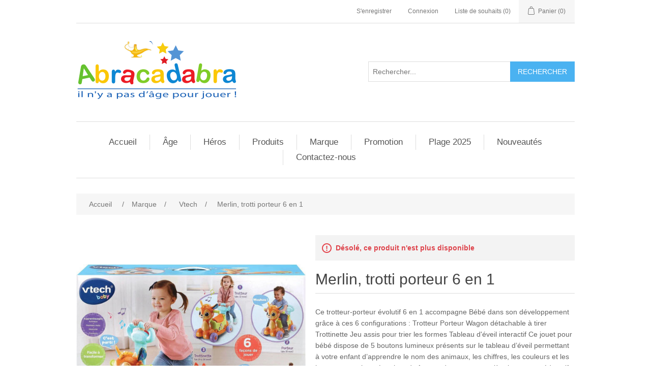

--- FILE ---
content_type: text/html; charset=utf-8
request_url: https://www.abracadabraonline.store/merlin-trotti-porteur-6-en-1
body_size: 41790
content:
<!DOCTYPE html><html lang=fr class=html-product-details-page><head><title>Magasin de jouets en ligne - Livraison sur toute la Tunisie - ABRACADABRA-Achetez Merlin, trotti porteur 6 en 1 chez ABRACADABRA &#xE0; 482,000 DT</title><meta charset=UTF-8><meta name=description content="Achetez Merlin, trotti porteur 6 en 1 chez ABRACADABRA à 482,000 DT"><meta name=keywords content="jouet,jouets,jouet tunisie,jouets tunisie,Vtech,Vtech Tunisie,Merlin,trotti porteur 6 en 1,Merlin,trotti porteur 6 en 1 à 482,000 DT,Merlin,trotti porteur 6 en 1 en ligne,achetez Merlin,trotti porteur 6 en 1 chez ABRACADABRA à 482,000 DT"><meta name=generator content=nopCommerce><meta name=viewport content="width=device-width, initial-scale=1"><meta property=og:type content=product><meta property=og:title content="Merlin, trotti porteur 6 en 1"><meta property=og:description content="Achetez Merlin, trotti porteur 6 en 1 chez ABRACADABRA à 482,000 DT"><meta property=og:image content=http://www.abracadabraonline.store/images/thumbs/0020598_merlin-trotti-porteur-6-en-1_550.jpeg><meta property=og:image:url content=http://www.abracadabraonline.store/images/thumbs/0020598_merlin-trotti-porteur-6-en-1_550.jpeg><meta property=og:url content=http://www.abracadabraonline.store/merlin-trotti-porteur-6-en-1><meta property=og:site_name content=ABRACADABRA><meta property=twitter:card content=summary><meta property=twitter:site content=ABRACADABRA><meta property=twitter:title content="Merlin, trotti porteur 6 en 1"><meta property=twitter:description content="Achetez Merlin, trotti porteur 6 en 1 chez ABRACADABRA à 482,000 DT"><meta property=twitter:image content=http://www.abracadabraonline.store/images/thumbs/0020598_merlin-trotti-porteur-6-en-1_550.jpeg><meta property=twitter:url content=http://www.abracadabraonline.store/merlin-trotti-porteur-6-en-1><script async src="https://www.googletagmanager.com/gtag/js?id=UA-163970026-1"></script><script>function gtag(){dataLayer.push(arguments)}window.dataLayer=window.dataLayer||[];gtag("js",new Date);gtag("config","UA-163970026-1")</script><link href=/lib/jquery-ui/jquery-ui-1.12.1.custom/jquery-ui.min.css rel=stylesheet><link href=/Themes/DefaultClean/Content/css/styles.css rel=stylesheet><link href=/lib/magnific-popup/magnific-popup.css rel=stylesheet><link href=/Plugins/Misc.ProductImageZoom/src/xzoom.css rel=stylesheet><link rel=apple-touch-icon sizes=180x180 href="/icons/icons_0/apple-touch-icon.png?v=8jM77BkLyg"><link rel=icon type=image/png sizes=32x32 href="/icons/icons_0/favicon-32x32.png?v=8jM77BkLyg"><link rel=icon type=image/png sizes=16x16 href="/icons/icons_0/favicon-16x16.png?v=8jM77BkLyg"><link rel=manifest href="/icons/icons_0/site.webmanifest?v=8jM77BkLyg"><link rel=mask-icon href="/icons/icons_0/safari-pinned-tab.svg?v=8jM77BkLyg" color=#a0a0a0><link rel="shortcut icon" href="/icons/icons_0/favicon.ico?v=8jM77BkLyg"><meta name=msapplication-TileColor content=#da532c><meta name=msapplication-config content="/icons/icons_0/browserconfig.xml?v=8jM77BkLyg"><meta name=theme-color content=#ffffff><body><div class=ajax-loading-block-window style=display:none></div><div id=dialog-notifications-success title=Notification style=display:none></div><div id=dialog-notifications-error title=Erreur style=display:none></div><div id=dialog-notifications-warning title=Attention style=display:none></div><div id=bar-notification class=bar-notification-container data-close=Fermer></div><!--[if lte IE 8]><div style=clear:both;height:59px;text-align:center;position:relative><a href=http://www.microsoft.com/windows/internet-explorer/default.aspx target=_blank> <img src=/Themes/DefaultClean/Content/images/ie_warning.jpg height=42 width=820 alt="You are using an outdated browser. For a faster, safer browsing experience, upgrade for free today."> </a></div><![endif]--><div class=master-wrapper-page><div class=header><div class=header-upper><div class=header-selectors-wrapper></div><div class=header-links-wrapper><div class=header-links><ul><li><a href="/register?returnUrl=%2Fmerlin-trotti-porteur-6-en-1" class=ico-register>S'enregistrer</a><li><a href="/login?returnUrl=%2Fmerlin-trotti-porteur-6-en-1" class=ico-login>Connexion</a><li><a href=/wishlist class=ico-wishlist> <span class=wishlist-label>Liste de souhaits</span> <span class=wishlist-qty>(0)</span> </a><li id=topcartlink><a href=/cart class=ico-cart> <span class=cart-label>Panier</span> <span class=cart-qty>(0)</span> </a></ul></div><div id=flyout-cart class=flyout-cart><div class=mini-shopping-cart><div class=count>Votre panier est vide.</div></div></div></div></div><div class=header-lower><div class=header-logo><a href="/"> <img alt=ABRACADABRA src="http://www.abracadabraonline.store/images/thumbs/0004455_logo abracadabra2.png"> </a></div><div class="search-box store-search-box"><form method=get id=small-search-box-form action=/search><input type=text class=search-box-text id=small-searchterms autocomplete=off name=q placeholder=Rechercher... aria-label=Rechercher...> <input type=submit class="button-1 search-box-button" value=Rechercher></form></div></div></div><div class=header-menu><ul class="top-menu notmobile"><li><a href="/">Accueil</a><li><a href=/age>&#xC2;ge </a><div class=sublist-toggle></div><ul class="sublist first-level"><li><a href=/de-0-%C3%A0-6-mois>De 0 &#xE0; 2 an </a><li><a href=/de-3-ans-%C3%A0-5-ans>De 3 ans &#xE0; 8 ans </a><li><a href=/9-ans-et-plus>8 ans et plus </a></ul><li><a href=/h%C3%A9ro>H&#xE9;ros </a><div class=sublist-toggle></div><ul class="sublist first-level"><li><a href=/starwars>Starwars </a><li><a href=/cars>Cars </a><li><a href=/pok%C3%A9mon>Pok&#xE9;mon </a><li><a href=/iron-man>Iron man </a><li><a href=/lool>Lol </a><li><a href=/batman>Batman </a><li><a href=/paw-patrol>Paw patrol </a><li><a href=/miraculous>Miraculous </a><li><a href=/mario>Mario </a><li><a href=/barbie-3>Barbie </a><li><a href=/pyjamask-2>Pyjamask </a><li><a href=/bakugan>BAKUGAN </a><li><a href=/stitch-2>Stitch </a><li><a href=/spiderman>Spiderman </a><li><a href=/avengers>Avengers </a><li><a href=/la-reine-des-neiges>La reine des neiges </a><li><a href=/captain-america>Captain america </a></ul><li><a href=/cat%C3%A9gorie-2>Produits </a><div class=sublist-toggle></div><ul class="sublist first-level"><li><a href=/cat%C3%A9gorie>Jouet </a><div class=sublist-toggle></div><ul class=sublist><li><a href=/jeux-de-soci%C3%A9t%C3%A9-et-puzzles>Jeux de soci&#xE9;t&#xE9; </a><li><a href=/jouet-ext%C3%A9rieur>Jeux d&#x27;ext&#xE9;rieur et de jardin </a><div class=sublist-toggle></div><ul class=sublist><li><a href=/toboggan>Toboggan </a><li><a href=/balan%C3%A7oire-2>Balan&#xE7;oire </a><li><a href=/maisonnette>Maisonnette </a><li><a href=/d%C3%A9guisement>Voiture &#xE0; p&#xE9;dale </a><li><a href=/trampoline>Trampoline </a><li><a href=/playground>playground </a></ul><li><a href=/accessoire-fillette>Accessoires pour fillettes </a><li><a href=/animaux>Animaux </a><li><a href=/gadgets>Gadgets </a><li><a href=/jouet-scientifique>Jouet scientifique </a><li><a href=/tente>Tente </a><li><a href=/coin-docteur>Jeux d&#x27;imitation </a><div class=sublist-toggle></div><ul class=sublist><li><a href=/coin-coiffure>Coin coiffure </a><li><a href=/coin-march%C3%A9>Coin march&#xE9; </a><li><a href=/coin-cuisine-2>Coin cuisine </a><li><a href=/coin-docteur-2>Coin docteur </a><li><a href=/coin-bricolage>Coin bricolage </a><li><a href=/coin-beaut%C3%A9>Coin beaut&#xE9; </a></ul><li><a href=/jeux-d%C3%A9veil-musical>Jeux d&#x2019;&#xE9;veil musical </a><li><a href=/d%C3%A9guisement-2>D&#xE9;guisement </a><li><a href=/maison-poup%C3%A9e>Maisons de poup&#xE9;e </a><li><a href=/poussette-poup%C3%A9e>Poussette pour poup&#xE9;e </a><li><a href=/maquillage-3>Jeux de Maquillage pour Filles </a><li><a href=/pistolets>Pistolets </a><li><a href=/robots>Robots </a><li><a href=/puzzle-2>Puzzle </a><div class=sublist-toggle></div><ul class=sublist><li><a href=/1000-pi%C3%A8ce>&#x2B; 1000 pi&#xE8;ces </a><li><a href=/500-pi%C3%A8ces>500 pi&#xE8;ces </a><li><a href=/entre-100-et-350-pi%C3%A8ces>Entre 100 et 350 pi&#xE8;ces </a><li><a href=/puzzle-3-d>Puzzle 3 d </a><li><a href=/10-a-50-pi%C3%A8ces>10 a 50 pi&#xE8;ces </a><li><a href=/moins-de-10-pi%C3%A8ces>Moins de 10 pi&#xE8;ces </a></ul><li><a href=/accessoires-gar%C3%A7ons>Set pompier </a><li><a href=/pompier-2>Set police </a><li><a href=/police-2>Set militaire </a><li><a href=/cal%C3%A8che>Cal&#xE8;che </a><li><a href=/beyblade>Beyblade </a><li><a href=/yoyo>Yoyo </a><li><a href=/loisirs-cr%C3%A9atifs-2>Baby foot-billard-air hockey </a><li><a href=/jeux-de-carte>jeux de cartes </a><li><a href=/jeux-dambiance-2>Jeux d&#x27;ambiance </a><li><a href=/poupons-et-poup%C3%A9es>Poupons et poup&#xE9;es </a><div class=sublist-toggle></div><ul class=sublist><li><a href=/poupons>Poupons </a><li><a href=/poup%C3%A9e>Poup&#xE9;e </a></ul><li><a href=/jeux-de-construction>Jeux de construction </a><li><a href=/v%C3%A9hicules>V&#xE9;hicules </a><div class=sublist-toggle></div><ul class=sublist><li><a href=/v%C3%A9hicules-radiocommand%C3%A9s>V&#xE9;hicules radiocommand&#xE9;s </a><li><a href=/garages-et-circuits>Garages et circuits </a><li><a href=/petites-voitures-et-autres-v%C3%A9hicules>Petites voitures et autres v&#xE9;hicules </a><li><a href=/jeux-de-trains>Jeux de train </a><li><a href=/voiture-%C3%A0-batterie>Voiture &#xE0; batterie </a><li><a href=/safari>Safari </a><li><a href=/avion>Avion </a><li><a href=/bateaux>Bateaux </a><li><a href=/moto>Moto </a><li><a href=/v%C3%A9hicules-m%C3%A9talliques>V&#xE9;hicules m&#xE9;talliques </a></ul><li><a href=/activit%C3%A9-manuelle>Loisirs cr&#xE9;atifs </a><div class=sublist-toggle></div><ul class=sublist><li><a href=/p%C3%A2te-a-modeler>P&#xE2;te a modeler </a><li><a href=/coloriage>Coloriage </a><li><a href=/ardoise-magique-18>Ardoise magique </a><li><a href=/tableaux>Tableaux </a><li><a href=/activit%C3%A9s-manuelles>Activit&#xE9;s manuelles </a></ul><li><a href=/peluche>Peluche </a><li><a href=/figurines>Figurines </a><li><a href=/jouet-en-bois>Jouet en bois </a><li><a href=/instrument-musical>Instrument-musical </a><div class=sublist-toggle></div><ul class=sublist><li><a href=/piano>Piano </a><li><a href=/guitare-3>Guitare </a><li><a href=/microphone-6>Microphone </a><li><a href=/autre-instrument>Autre instrument </a></ul><li><a href=/jeux-%C3%A9ducatifs>Jeux &#xE9;ducatifs </a><li><a href=/autres-jouets>Autres jouets </a></ul><li><a href=/multim%C3%A9dia>Multim&#xE9;dia </a><div class=sublist-toggle></div><ul class=sublist><li><a href=/appareil-photo>Appareil photo </a><li><a href=/console-de-jeux>Console de jeux </a></ul><li><a href=/parc-professionnel>parc professionnel </a><li><a href=/globe>Globe </a><li><a href=/pu%C3%A9ricultures>Pu&#xE9;ricultures </a><div class=sublist-toggle></div><ul class=sublist><li><a href=/grande-pu%C3%A9riculture>Grande pu&#xE9;riculture </a><div class=sublist-toggle></div><ul class=sublist><li><a href=/poussette>Poussette </a><li><a href=/chaise-haute>Chaise haute </a><li><a href=/si%C3%A8ge-auto>Si&#xE8;ge auto </a><li><a href=/trotteur>Trotteur </a><li><a href=/table-a-langer-et-baignoire>Table &#xE0; langer et baignoire </a><li><a href=/parc-lit>Parc b&#xE9;b&#xE9; </a><li><a href=/transat>Transat </a></ul><li><a href=/petite-pu%C3%A9riculture>Petite pu&#xE9;riculture </a><div class=sublist-toggle></div><ul class=sublist><li><a href=/robot>Robots multifonctions </a><li><a href=/biberon>Biberons </a><li><a href=/sucette-et-t%C3%A9tine>Sucette et t&#xE9;tine </a></ul></ul><li><a href=/v%C3%A9lo>Sport </a><div class=sublist-toggle></div><ul class=sublist><li><a href=/trottinette>Trottinettes </a><li><a href=/rouleur>Rollers </a><li><a href=/skate>Skate </a><li><a href=/bicyclette>Bicyclette </a><li><a href=/tricycle>Tricycles </a><li><a href=/panneaux-de-basket-ball>Panneaux de basket-ball </a><li><a href=/goal>Goal </a><li><a href=/ballon>Ballons </a><li><a href=/autres-jeux-de-sport>Autres jeux de sport </a><li><a href=/over-board>Hover board </a></ul><li><a href=/article-de-f%C3%AAte>Article de f&#xEA;te </a><div class=sublist-toggle></div><ul class=sublist><li><a href=/d%C3%A9coration>D&#xE9;coration anniversaire </a><li><a href=/confetti>confetti </a><li><a href=/no%C3%ABl>No&#xEB;l </a></ul><li><a href=/parfum>Parfum </a><li><a href=/livre>Livre </a><li><a href=/piles-chargeurs-batteries>Piles &amp; chargeurs </a><li><a href=/article-de-plage>Articles de plage </a><div class=sublist-toggle></div><ul class=sublist><li><a href=/bou%C3%A9e>Bou&#xE9;e </a><li><a href=/brassard>Brassard </a><li><a href=/matelas>Matelas </a><li><a href=/seaux-de-plage-en-plastique>Seaux de plage en plastique </a><li><a href=/lunette-de-piscine>Lunettes de piscine </a><li><a href=/bateaux-gonflable>Bateaux gonflables </a><li><a href=/masque-et-tuba>Masque et tuba </a><li><a href=/gonfleur>Gonfleur </a><li><a href=/accessoire-de-plage>Accessoire Pour Plage </a><li><a href=/piscine>Piscine </a><li><a href=/accessoire-pour-piscine>accessoire pour piscine </a></ul></ul><li><a href=/marque>Marque </a><div class=sublist-toggle></div><ul class="sublist first-level"><li><a href=/lego-2>Lego </a><li><a href=/hasbro>Hasbro </a><li><a href=/clementoni-2>Clementoni </a><li><a href=/smoby>Smoby </a><li><a href=/ravensburger-2>Ravensburger </a><li><a href=/feber>Feber </a><li><a href=/ecoiffier-2>Ecoiffier </a><li><a href=/dolu>Dolu </a><li><a href=/intex>Intex </a><li><a href=/trefl-3>Trefl </a><li><a href=/playmobil-4>Playmobil </a><li><a href=/vtech-3>Vtech </a><li><a href=/headu>Headu </a><li><a href=/sluban-2>Sluban </a><li><a href=/dede>Dede </a><li><a href=/prima>Prima </a><li><a href=/ks-games>KS Games </a><li><a href=/trigano-2>Trigano </a><li><a href=/make-it-real>Make it Real </a><li><a href=/nebulous-stars>Nebulous Stars </a><li><a href=/hot-wheels>Mattel </a><li><a href=/dinosart>Dinosart </a><li><a href=/falca>Falca </a><li><a href=/ses>Ses Creative </a><li><a href=/cra-z-art>Cra-Z-Art </a><li><a href=/pok%C3%A9mon-2>Pok&#xE9;mon </a><li><a href=/martinelia>Martinelia </a><li><a href=/mgm>MGM </a><li><a href=/hot-focus>Hot focus </a><li><a href=/silverlit>Silverlit </a><li><a href=/hatier>Hatier </a><li><a href=/larousse>Larousse </a><li><a href=/bakugan-3>Bakugan </a><li><a href=/maped-creativ>Maped Creativ </a><li><a href=/liorens-4>LIorens </a><li><a href=/arias>Arias </a><li><a href=/crayola>Crayola </a><li><a href=/wow-generation>WOW GENERATION </a><li><a href=/bratz-3>BRATZ </a><li><a href=/mga>MGA </a><li><a href=/la-biblioth%C3%A8que-rose>La Biblioth&#xE8;que Rose </a><li><a href=/la-biblioth%C3%A8que-verte-2>La Biblioth&#xE8;que Verte </a><li><a href=/fisher-price>Fisher Price </a><li><a href=/chicos>Chicos </a><li><a href=/reer>Reer </a><li><a href=/goliat>Goliath </a><li><a href=/tac-tic>Tac Tic </a><li><a href=/ikks>Ikks </a><li><a href=/avent>Avent </a><li><a href=/lets-3>Lets </a><li><a href=/tween-team>Tween Team </a><li><a href=/vicam>Vicam </a><li><a href=/disney-2>Disney </a><li><a href=/mora>Mora </a><li><a href=/science4you>Science4you </a><li><a href=/dodie>Dodie </a><li><a href=/barbie-4>Barbie </a><li><a href=/pilsan>Pilsan </a><li><a href=/cool-school>Cool School </a><li><a href=/creation-happy>Creation Happy </a><li><a href=/bomi>Bomi </a><li><a href=/auzou>Auzou </a><li><a href=/crafy>Crafy </a><li><a href=/panini>Panini </a><li><a href=/unice-toys>Unice Toys </a><li><a href=/air-val>Air-Val </a><li><a href=/top-model>Top Model </a><li><a href=/hachette-livre-2>Hachette Livre </a><li><a href=/spirit>Spirit </a><li><a href=/hachette-jeunesse>Hachette Jeunesse </a><li><a href=/djeco>Djeco </a><li><a href=/mega-pokemon>Mega Pokemon </a><li><a href=/rosaura>Rosaura </a><li><a href=/dujardin-3>Dujardin </a></ul><li><a href=/promotion>Promotion </a><li><a href=/plage-2025-2>Plage 2025 </a><li><a href=/newproducts>Nouveautés</a><li><a href=/contactus>Contactez-nous</a></ul><div class=menu-toggle>Menu</div><ul class="top-menu mobile"><li><a href="/">Accueil</a><li><a href=/age>&#xC2;ge </a><div class=sublist-toggle></div><ul class="sublist first-level"><li><a href=/de-0-%C3%A0-6-mois>De 0 &#xE0; 2 an </a><li><a href=/de-3-ans-%C3%A0-5-ans>De 3 ans &#xE0; 8 ans </a><li><a href=/9-ans-et-plus>8 ans et plus </a></ul><li><a href=/h%C3%A9ro>H&#xE9;ros </a><div class=sublist-toggle></div><ul class="sublist first-level"><li><a href=/starwars>Starwars </a><li><a href=/cars>Cars </a><li><a href=/pok%C3%A9mon>Pok&#xE9;mon </a><li><a href=/iron-man>Iron man </a><li><a href=/lool>Lol </a><li><a href=/batman>Batman </a><li><a href=/paw-patrol>Paw patrol </a><li><a href=/miraculous>Miraculous </a><li><a href=/mario>Mario </a><li><a href=/barbie-3>Barbie </a><li><a href=/pyjamask-2>Pyjamask </a><li><a href=/bakugan>BAKUGAN </a><li><a href=/stitch-2>Stitch </a><li><a href=/spiderman>Spiderman </a><li><a href=/avengers>Avengers </a><li><a href=/la-reine-des-neiges>La reine des neiges </a><li><a href=/captain-america>Captain america </a></ul><li><a href=/cat%C3%A9gorie-2>Produits </a><div class=sublist-toggle></div><ul class="sublist first-level"><li><a href=/cat%C3%A9gorie>Jouet </a><div class=sublist-toggle></div><ul class=sublist><li><a href=/jeux-de-soci%C3%A9t%C3%A9-et-puzzles>Jeux de soci&#xE9;t&#xE9; </a><li><a href=/jouet-ext%C3%A9rieur>Jeux d&#x27;ext&#xE9;rieur et de jardin </a><div class=sublist-toggle></div><ul class=sublist><li><a href=/toboggan>Toboggan </a><li><a href=/balan%C3%A7oire-2>Balan&#xE7;oire </a><li><a href=/maisonnette>Maisonnette </a><li><a href=/d%C3%A9guisement>Voiture &#xE0; p&#xE9;dale </a><li><a href=/trampoline>Trampoline </a><li><a href=/playground>playground </a></ul><li><a href=/accessoire-fillette>Accessoires pour fillettes </a><li><a href=/animaux>Animaux </a><li><a href=/gadgets>Gadgets </a><li><a href=/jouet-scientifique>Jouet scientifique </a><li><a href=/tente>Tente </a><li><a href=/coin-docteur>Jeux d&#x27;imitation </a><div class=sublist-toggle></div><ul class=sublist><li><a href=/coin-coiffure>Coin coiffure </a><li><a href=/coin-march%C3%A9>Coin march&#xE9; </a><li><a href=/coin-cuisine-2>Coin cuisine </a><li><a href=/coin-docteur-2>Coin docteur </a><li><a href=/coin-bricolage>Coin bricolage </a><li><a href=/coin-beaut%C3%A9>Coin beaut&#xE9; </a></ul><li><a href=/jeux-d%C3%A9veil-musical>Jeux d&#x2019;&#xE9;veil musical </a><li><a href=/d%C3%A9guisement-2>D&#xE9;guisement </a><li><a href=/maison-poup%C3%A9e>Maisons de poup&#xE9;e </a><li><a href=/poussette-poup%C3%A9e>Poussette pour poup&#xE9;e </a><li><a href=/maquillage-3>Jeux de Maquillage pour Filles </a><li><a href=/pistolets>Pistolets </a><li><a href=/robots>Robots </a><li><a href=/puzzle-2>Puzzle </a><div class=sublist-toggle></div><ul class=sublist><li><a href=/1000-pi%C3%A8ce>&#x2B; 1000 pi&#xE8;ces </a><li><a href=/500-pi%C3%A8ces>500 pi&#xE8;ces </a><li><a href=/entre-100-et-350-pi%C3%A8ces>Entre 100 et 350 pi&#xE8;ces </a><li><a href=/puzzle-3-d>Puzzle 3 d </a><li><a href=/10-a-50-pi%C3%A8ces>10 a 50 pi&#xE8;ces </a><li><a href=/moins-de-10-pi%C3%A8ces>Moins de 10 pi&#xE8;ces </a></ul><li><a href=/accessoires-gar%C3%A7ons>Set pompier </a><li><a href=/pompier-2>Set police </a><li><a href=/police-2>Set militaire </a><li><a href=/cal%C3%A8che>Cal&#xE8;che </a><li><a href=/beyblade>Beyblade </a><li><a href=/yoyo>Yoyo </a><li><a href=/loisirs-cr%C3%A9atifs-2>Baby foot-billard-air hockey </a><li><a href=/jeux-de-carte>jeux de cartes </a><li><a href=/jeux-dambiance-2>Jeux d&#x27;ambiance </a><li><a href=/poupons-et-poup%C3%A9es>Poupons et poup&#xE9;es </a><div class=sublist-toggle></div><ul class=sublist><li><a href=/poupons>Poupons </a><li><a href=/poup%C3%A9e>Poup&#xE9;e </a></ul><li><a href=/jeux-de-construction>Jeux de construction </a><li><a href=/v%C3%A9hicules>V&#xE9;hicules </a><div class=sublist-toggle></div><ul class=sublist><li><a href=/v%C3%A9hicules-radiocommand%C3%A9s>V&#xE9;hicules radiocommand&#xE9;s </a><li><a href=/garages-et-circuits>Garages et circuits </a><li><a href=/petites-voitures-et-autres-v%C3%A9hicules>Petites voitures et autres v&#xE9;hicules </a><li><a href=/jeux-de-trains>Jeux de train </a><li><a href=/voiture-%C3%A0-batterie>Voiture &#xE0; batterie </a><li><a href=/safari>Safari </a><li><a href=/avion>Avion </a><li><a href=/bateaux>Bateaux </a><li><a href=/moto>Moto </a><li><a href=/v%C3%A9hicules-m%C3%A9talliques>V&#xE9;hicules m&#xE9;talliques </a></ul><li><a href=/activit%C3%A9-manuelle>Loisirs cr&#xE9;atifs </a><div class=sublist-toggle></div><ul class=sublist><li><a href=/p%C3%A2te-a-modeler>P&#xE2;te a modeler </a><li><a href=/coloriage>Coloriage </a><li><a href=/ardoise-magique-18>Ardoise magique </a><li><a href=/tableaux>Tableaux </a><li><a href=/activit%C3%A9s-manuelles>Activit&#xE9;s manuelles </a></ul><li><a href=/peluche>Peluche </a><li><a href=/figurines>Figurines </a><li><a href=/jouet-en-bois>Jouet en bois </a><li><a href=/instrument-musical>Instrument-musical </a><div class=sublist-toggle></div><ul class=sublist><li><a href=/piano>Piano </a><li><a href=/guitare-3>Guitare </a><li><a href=/microphone-6>Microphone </a><li><a href=/autre-instrument>Autre instrument </a></ul><li><a href=/jeux-%C3%A9ducatifs>Jeux &#xE9;ducatifs </a><li><a href=/autres-jouets>Autres jouets </a></ul><li><a href=/la-maternelle>La maternelle </a><div class=sublist-toggle></div><ul class=sublist><li><a href=/meuble>Meuble </a><div class=sublist-toggle></div><ul class=sublist><li><a href=/table>Table </a><li><a href=/chaise>Chaise </a><li><a href=/biblioth%C3%A8que>Biblioth&#xE8;que </a><li><a href=/armoire>Armoire </a></ul><li><a href=/jeux-de-motrocite-fine>Jeux de motricit&#xE9; fine </a><li><a href=/jeux-plein-air>Jeux plein air </a><li><a href=/parcoure-de-motricit%C3%A9>Parcours de motricit&#xE9; </a><li><a href=/divers-meubles-et-accessoires>Divers meubles et accessoires </a><li><a href=/peinture-2>Peinture </a></ul><li><a href=/multim%C3%A9dia>Multim&#xE9;dia </a><div class=sublist-toggle></div><ul class=sublist><li><a href=/appareil-photo>Appareil photo </a><li><a href=/console-de-jeux>Console de jeux </a></ul><li><a href=/parc-professionnel>parc professionnel </a><li><a href=/globe>Globe </a><li><a href=/pu%C3%A9ricultures>Pu&#xE9;ricultures </a><div class=sublist-toggle></div><ul class=sublist><li><a href=/grande-pu%C3%A9riculture>Grande pu&#xE9;riculture </a><div class=sublist-toggle></div><ul class=sublist><li><a href=/poussette>Poussette </a><li><a href=/chaise-haute>Chaise haute </a><li><a href=/si%C3%A8ge-auto>Si&#xE8;ge auto </a><li><a href=/trotteur>Trotteur </a><li><a href=/table-a-langer-et-baignoire>Table &#xE0; langer et baignoire </a><li><a href=/parc-lit>Parc b&#xE9;b&#xE9; </a><li><a href=/transat>Transat </a></ul><li><a href=/petite-pu%C3%A9riculture>Petite pu&#xE9;riculture </a><div class=sublist-toggle></div><ul class=sublist><li><a href=/robot>Robots multifonctions </a><li><a href=/biberon>Biberons </a><li><a href=/sucette-et-t%C3%A9tine>Sucette et t&#xE9;tine </a></ul></ul><li><a href=/v%C3%A9lo>Sport </a><div class=sublist-toggle></div><ul class=sublist><li><a href=/trottinette>Trottinettes </a><li><a href=/rouleur>Rollers </a><li><a href=/skate>Skate </a><li><a href=/bicyclette>Bicyclette </a><li><a href=/tricycle>Tricycles </a><li><a href=/panneaux-de-basket-ball>Panneaux de basket-ball </a><li><a href=/goal>Goal </a><li><a href=/ballon>Ballons </a><li><a href=/autres-jeux-de-sport>Autres jeux de sport </a><li><a href=/over-board>Hover board </a></ul><li><a href=/article-de-f%C3%AAte>Article de f&#xEA;te </a><div class=sublist-toggle></div><ul class=sublist><li><a href=/d%C3%A9coration>D&#xE9;coration anniversaire </a><li><a href=/confetti>confetti </a><li><a href=/no%C3%ABl>No&#xEB;l </a></ul><li><a href=/parfum>Parfum </a><li><a href=/livre>Livre </a><li><a href=/piles-chargeurs-batteries>Piles &amp; chargeurs </a><li><a href=/article-de-plage>Articles de plage </a><div class=sublist-toggle></div><ul class=sublist><li><a href=/bou%C3%A9e>Bou&#xE9;e </a><li><a href=/brassard>Brassard </a><li><a href=/matelas>Matelas </a><li><a href=/ride-one>Animaux gonflables </a><li><a href=/seaux-de-plage-en-plastique>Seaux de plage en plastique </a><li><a href=/lunette-de-piscine>Lunettes de piscine </a><li><a href=/bateaux-gonflable>Bateaux gonflables </a><li><a href=/masque-et-tuba>Masque et tuba </a><li><a href=/gonfleur>Gonfleur </a><li><a href=/accessoire-de-plage>Accessoire Pour Plage </a><li><a href=/piscine>Piscine </a><li><a href=/accessoire-pour-piscine>accessoire pour piscine </a></ul></ul><li><a href=/no%C3%ABl-2024>A&#xEF;d 2025 </a><li><a href=/scolaire-2024>Scolaire 2025 </a><li><a href=/marque>Marque </a><div class=sublist-toggle></div><ul class="sublist first-level"><li><a href=/lego-2>Lego </a><li><a href=/hasbro>Hasbro </a><li><a href=/clementoni-2>Clementoni </a><li><a href=/smoby>Smoby </a><li><a href=/ravensburger-2>Ravensburger </a><li><a href=/feber>Feber </a><li><a href=/ecoiffier-2>Ecoiffier </a><li><a href=/abracadabra-2>Abracadabra </a><li><a href=/bontempi-2>Bontempi </a><li><a href=/chicco-3>Chicco </a><li><a href=/lisciani-2>Lisciani </a><li><a href=/pegperego-2>Peg Perego </a><li><a href=/quercetti-2>Quercetti </a><li><a href=/meccano-3>Meccano </a><li><a href=/jacadi-2>Jacadi </a><li><a href=/asmodee-2>Asmodee </a><li><a href=/geomag-2>Geomag </a><li><a href=/junior-sassi-2>Junior Sassi </a><li><a href=/nathan-2>Nathan </a><li><a href=/sentosphere-2>Sentosphere </a><li><a href=/slime-3>Slimy </a><li><a href=/frkan-2>Furkan </a><li><a href=/buki-2>Buki </a><li><a href=/cam-2>Cam </a><li><a href=/megableu-2>Megableu </a><li><a href=/educa-2>Educa </a><li><a href=/little-tikes>Little Tikes </a><li><a href=/win-fun>Win Fun </a><li><a href=/bkids-2>B&#x27;kids </a><li><a href=/garlando-2>Garlando </a><li><a href=/dolu>Dolu </a><li><a href=/intex>Intex </a><li><a href=/trefl-3>Trefl </a><li><a href=/playmobil-4>Playmobil </a><li><a href=/vtech-3>Vtech </a><li><a href=/headu>Headu </a><li><a href=/sluban-2>Sluban </a><li><a href=/dede>Dede </a><li><a href=/prima>Prima </a><li><a href=/ks-games>KS Games </a><li><a href=/trigano-2>Trigano </a><li><a href=/make-it-real>Make it Real </a><li><a href=/nebulous-stars>Nebulous Stars </a><li><a href=/hot-wheels>Mattel </a><li><a href=/dinosart>Dinosart </a><li><a href=/falca>Falca </a><li><a href=/ses>Ses Creative </a><li><a href=/cra-z-art>Cra-Z-Art </a><li><a href=/pok%C3%A9mon-2>Pok&#xE9;mon </a><li><a href=/martinelia>Martinelia </a><li><a href=/mgm>MGM </a><li><a href=/hot-focus>Hot focus </a><li><a href=/silverlit>Silverlit </a><li><a href=/hatier>Hatier </a><li><a href=/larousse>Larousse </a><li><a href=/bakugan-3>Bakugan </a><li><a href=/maped-creativ>Maped Creativ </a><li><a href=/liorens-4>LIorens </a><li><a href=/arias>Arias </a><li><a href=/crayola>Crayola </a><li><a href=/wow-generation>WOW GENERATION </a><li><a href=/bioviva-2>BIOVIVA </a><li><a href=/brio-4>Brio </a><li><a href=/bratz-3>BRATZ </a><li><a href=/mga>MGA </a><li><a href=/mondo-2>Mondo </a><li><a href=/totum-2>Totum </a><li><a href=/bleu-orange-2>Bleu Orange </a><li><a href=/la-biblioth%C3%A8que-rose>La Biblioth&#xE8;que Rose </a><li><a href=/la-biblioth%C3%A8que-verte-2>La Biblioth&#xE8;que Verte </a><li><a href=/lol-2>LOL </a><li><a href=/funko-2>Funko </a><li><a href=/fisher-price>Fisher Price </a><li><a href=/chicos>Chicos </a><li><a href=/reer>Reer </a><li><a href=/goliat>Goliath </a><li><a href=/tac-tic>Tac Tic </a><li><a href=/ikks>Ikks </a><li><a href=/avent>Avent </a><li><a href=/lets-3>Lets </a><li><a href=/tween-team>Tween Team </a><li><a href=/vicam>Vicam </a><li><a href=/disney-2>Disney </a><li><a href=/mora>Mora </a><li><a href=/science4you>Science4you </a><li><a href=/dodie>Dodie </a><li><a href=/barbie-4>Barbie </a><li><a href=/pilsan>Pilsan </a><li><a href=/cool-school>Cool School </a><li><a href=/creation-happy>Creation Happy </a><li><a href=/spin-master-2>Spin Master </a><li><a href=/bomi>Bomi </a><li><a href=/auzou>Auzou </a><li><a href=/crafy>Crafy </a><li><a href=/panini>Panini </a><li><a href=/unice-toys>Unice Toys </a><li><a href=/air-val>Air-Val </a><li><a href=/top-model>Top Model </a><li><a href=/hachette-livre-2>Hachette Livre </a><li><a href=/spirit>Spirit </a><li><a href=/hachette-jeunesse>Hachette Jeunesse </a><li><a href=/djeco>Djeco </a><li><a href=/mega-pokemon>Mega Pokemon </a><li><a href=/rosaura>Rosaura </a><li><a href=/dujardin-3>Dujardin </a></ul><li><a href=/promotion>Promotion </a><li><a href=/plage-2025-2>Plage 2025 </a><li><a href=/newproducts>Nouveautés</a><li><a href=/contactus>Contactez-nous</a></ul></div><div class=master-wrapper-content><div class=breadcrumb><ul itemscope itemtype=http://schema.org/BreadcrumbList><li><span> <a href="/"> <span>Accueil</span> </a> </span> <span class=delimiter>/</span><li itemprop=itemListElement itemscope itemtype=http://schema.org/ListItem><a href=/marque itemprop=item> <span itemprop=name>Marque</span> </a> <span class=delimiter>/</span><meta itemprop=position content=1><li itemprop=itemListElement itemscope itemtype=http://schema.org/ListItem><a href=/vtech-3 itemprop=item> <span itemprop=name>Vtech</span> </a> <span class=delimiter>/</span><meta itemprop=position content=2><li itemprop=itemListElement itemscope itemtype=http://schema.org/ListItem><strong class=current-item itemprop=name>Merlin, trotti porteur 6 en 1</strong> <span itemprop=item itemscope itemtype=http://schema.org/Thing id=/merlin-trotti-porteur-6-en-1> </span><meta itemprop=position content=3></ul></div><div class=master-column-wrapper><div class=master-wrapper-content><div class=container><div class=row><div class=col-md-12></div></div><div class=ajax-loading-block-window style=display:none><div class=loading-image></div></div></div><div class=master-column-wrapper><div class=container><div class=row><div class=center-1><div class="page product-details-page"><div class=page-body><form method=post id=product-details-form action=/merlin-trotti-porteur-6-en-1><div itemscope itemtype=http://schema.org/Product data-productid=23344><div class=product-essential><div class=gallery><div class=picture><a href=http://www.abracadabraonline.store/images/thumbs/0020598_merlin-trotti-porteur-6-en-1.jpeg title="Image de Merlin, trotti porteur 6 en 1" id=main-product-img-lightbox-anchor-23344> <img alt="Image de Merlin, trotti porteur 6 en 1" src=http://www.abracadabraonline.store/images/thumbs/0020598_merlin-trotti-porteur-6-en-1_550.jpeg title="Image de Merlin, trotti porteur 6 en 1" itemprop=image id=main-product-img-23344> </a></div></div><div class=overview><div class=discontinued-product><h4>Désolé, ce produit n'est plus disponible</h4></div><div class=product-name><h1 itemprop=name>Merlin, trotti porteur 6 en 1</h1></div><div class=short-description>Ce trotteur-porteur évolutif 6 en 1 accompagne Bébé dans son développement grâce à ces 6 configurations : Trotteur Porteur Wagon détachable à tirer Trottinette Jeu assis pour trier les formes Tableau d'éveil interactif Ce jouet pour bébé dispose de 5 boutons lumineux présents sur le tableau d’éveil permettant à votre enfant d’apprendre le nom des animaux, les chiffres, les couleurs et les lettres en musique. Le trieur de formes du wagon complète le contenu éducatif et encourage Bébé à développer ses capacités motrices et cognitives Ce trotteur-porteur interactif VTech est un jouet d’éveil idéal et recommandé pour les enfants à partir de 12 mois jusqu'à 3 ans. Fonctionnalité du jouet : Tableau d’éveil interactif pour faire découvrir le nom des animaux, les couleurs, des mots, des chansons et des mélodies à votre tout-petit. 3 modes de jeu : Mode Exploration / Mode Musique / Mode Apprentissages Détecteur de mouvements : lorsque Merlin avance, il déclenche des sons et des phrases amusantes. Wagon trieur de formes à tirer pour apprendre à Bébé à trier les formes et à ranger les blocs dans le wagon. Inclus : + de 110 chansons, mélodies, sons et phrases. 6 façons de jouer De nombreux apprentissages : animaux, premiers mots, motricité et couleurs. Réglage du volume sonore Arrêt automatique pour préserver la durée des piles Contenu pédagogique et musical élaboré en France en collaboration avec des spécialistes de la petite enfance. Merlin, fait partie des adorables personnages P'tits Loulous de VTech. Découvrir tous les jouets P'tits Loulous ></div><div class=product-reviews-overview><div class=product-review-box><div class=rating><div style=width:0%></div></div></div><div class=product-no-reviews><a href=/productreviews/23344>Soyez le premier à commenter ce produit</a></div></div><div class=manufacturers><span class=label>Marque:</span> <span class=value> <a href=/vtech-2>Vtech</a> </span></div><div class=additional-details><div class=sku><span class=label>SKU:</span> <span class=value itemprop=sku id=sku-23344>3417765277054</span></div></div><div class=prices itemprop=offers itemscope itemtype=http://schema.org/Offer><div class=product-price><span itemprop=price content=482.00 class=price-value-23344> 482,000 DT </span></div><meta itemprop=priceCurrency content=TND></div><div class=add-to-cart><div class=add-to-cart-panel><label class=qty-label for=addtocart_23344_EnteredQuantity>Quantit&#xE9;:</label> <input class=qty-input type=text data-val=true data-val-required="The Quantité field is required." id=addtocart_23344_EnteredQuantity name=addtocart_23344.EnteredQuantity value=1> <input type=button id=add-to-cart-button-23344 class="button-1 add-to-cart-button" value="Ajouter au panier" data-productid=23344 onclick="return AjaxCart.addproducttocart_details(&#34;/addproducttocart/details/23344/1&#34;,&#34;#product-details-form&#34;),!1"></div></div><div class=overview-buttons><div class=add-to-wishlist><input type=button id=add-to-wishlist-button-23344 class="button-2 add-to-wishlist-button" value="Ajouter à la liste de souhait" data-productid=23344 onclick="return AjaxCart.addproducttocart_details(&#34;/addproducttocart/details/23344/2&#34;,&#34;#product-details-form&#34;),!1"></div><div class=compare-products><input type=button value="Ajouter à la liste de comparaison" class="button-2 add-to-compare-list-button" onclick="return AjaxCart.addproducttocomparelist(&#34;/compareproducts/add/23344&#34;),!1"></div><div class=email-a-friend><input type=button value="Envoyer à un ami" class="button-2 email-a-friend-button" onclick="setLocation(&#34;/productemailafriend/23344&#34;)"></div></div><div class=product-share-button><div class="addthis_toolbox addthis_default_style"><a class=addthis_button_preferred_1></a><a class=addthis_button_preferred_2></a><a class=addthis_button_preferred_3></a><a class=addthis_button_preferred_4></a><a class=addthis_button_compact></a><a class="addthis_counter addthis_bubble_style"></a></div><script src="https://s7.addthis.com/js/250/addthis_widget.js#pubid=nopsolutions"></script></div></div></div><div class=product-collateral></div></div><input name=__RequestVerificationToken type=hidden value=CfDJ8LY242xqnBNDmJuT-ZQ8LAQ1FV6HNardGlv3v3dkk0MlODrYl7ELHKL3aXW2SoR2dT-7-XshiyDnN0waGxgjogUOkz4O37r_6w3pQKEaLWo3a2WkxhefzgIaOQ3M0GM-fimS_uhA9mExW1AVp4oakEI></form></div></div></div></div></div></div></div></div></div><div class=footer><div class=footer-upper><div class="footer-block information"><div class=title><strong>Information</strong></div><ul class=list><li><a href=/sitemap>Plan du site</a><li><a href=/shipping-returns>Livraison</a><li><a href=/conditions-of-use>Conditions de ventes</a><li><a href=/contactus>Contactez-nous</a></ul></div><div class="footer-block customer-service"><div class=title><strong>Service client</strong></div><ul class=list><li><a href=/search>Rechercher</a><li><a href=/recentlyviewedproducts>Récemment vus</a><li><a href=/compareproducts>Comparer les produits</a><li><a href=/newproducts>Nouveautés</a></ul></div><div class="footer-block my-account"><div class=title><strong>Mon compte</strong></div><ul class=list><li><a href=/customer/info>Mon compte</a><li><a href=/order/history>Mes commandes</a><li><a href=/customer/addresses>Mes adresses</a><li><a href=/cart>Panier</a><li><a href=/wishlist>Liste de souhaits</a></ul></div><div class="footer-block follow-us"><div class=social><div class=title><strong>Suivez-nous</strong></div><ul class=networks><li class=facebook><a href="https://www.facebook.com/abracadabratunisie/" target=_blank>Facebook</a></ul></div><div class=newsletter><div class=title><strong>Newsletter</strong></div><div class=newsletter-subscribe id=newsletter-subscribe-block><div class=newsletter-email><input id=newsletter-email class=newsletter-subscribe-text placeholder="Entrez votre email ici ..." aria-label="Inscrivez-vous à notre newsletter" type=email name=NewsletterEmail> <input type=button value="S'abonner" id=newsletter-subscribe-button class="button-1 newsletter-subscribe-button"></div><div class=newsletter-validation><span id=subscribe-loading-progress style=display:none class=please-wait>Patientez...</span> <span class=field-validation-valid data-valmsg-for=NewsletterEmail data-valmsg-replace=true></span></div></div><div class=newsletter-result id=newsletter-result-block></div></div></div></div><div class=footer-lower><div class=footer-info><span class=footer-disclaimer>Copyright © 2026 ABRACADABRA. Tous droits réservés.</span></div><div class=footer-powered-by>Powered by <a href="https://www.nopcommerce.com/">nopCommerce</a></div></div></div></div><script src=/lib/jquery/jquery-3.3.1.min.js></script><script src=/lib/jquery-validate/jquery.validate-v1.17.0/jquery.validate.min.js></script><script src=/lib/jquery-validate/jquery.validate.unobtrusive-v3.2.10/jquery.validate.unobtrusive.min.js></script><script src=/lib/jquery-ui/jquery-ui-1.12.1.custom/jquery-ui.min.js></script><script src=/lib/jquery-migrate/jquery-migrate-3.0.1.min.js></script><script src=/js/public.common.js></script><script src=/js/public.ajaxcart.js></script><script src=/js/public.countryselect.js></script><script src=/Plugins/Misc.ProductImageZoom/src/xzoom.js></script><script src=/Plugins/Misc.ProductImageZoom/src/foundation.min.js></script><script src=/Plugins/Misc.ProductImageZoom/src/setup.js></script><script src=/Plugins/Misc.ProductImageZoom/src/jquery.magnific-popup-xzoom.js></script><script>$(document).ready(function(){$("#main-product-img-lightbox-anchor-23344").magnificPopup({type:"image"})})</script><script>$(document).ready(function(){$("#addtocart_23344_EnteredQuantity").on("keydown",function(n){if(n.keyCode==13)return $("#add-to-cart-button-23344").trigger("click"),!1})})</script><script>$(document).ready(function(){$(".header").on("mouseenter","#topcartlink",function(){$("#flyout-cart").addClass("active")});$(".header").on("mouseleave","#topcartlink",function(){$("#flyout-cart").removeClass("active")});$(".header").on("mouseenter","#flyout-cart",function(){$("#flyout-cart").addClass("active")});$(".header").on("mouseleave","#flyout-cart",function(){$("#flyout-cart").removeClass("active")})})</script><script>$("#small-search-box-form").on("submit",function(n){$("#small-searchterms").val()==""&&(alert("Entrez les mots clés à rechercher"),$("#small-searchterms").focus(),n.preventDefault())})</script><script>$(document).ready(function(){var n,t;$("#small-searchterms").autocomplete({delay:500,minLength:3,source:"/catalog/searchtermautocomplete",appendTo:".search-box",select:function(n,t){return $("#small-searchterms").val(t.item.label),setLocation(t.item.producturl),!1},open:function(){n&&(t=document.getElementById("small-searchterms").value,$(".ui-autocomplete").append('<li class="ui-menu-item" role="presentation"><a href="/search?q='+t+'">Voir tous les résultats<\/a><\/li>'))}}).data("ui-autocomplete")._renderItem=function(t,i){var r=i.label;return n=i.showlinktoresultsearch,r=htmlEncode(r),$("<li><\/li>").data("item.autocomplete",i).append("<a><span>"+r+"<\/span><\/a>").appendTo(t)}})</script><script>AjaxCart.init(!1,".header-links .cart-qty",".header-links .wishlist-qty","#flyout-cart")</script><script>$(document).ready(function(){$(".menu-toggle").on("click",function(){$(this).siblings(".top-menu.mobile").slideToggle("slow")});$(".top-menu.mobile .sublist-toggle").on("click",function(){$(this).siblings(".sublist").slideToggle("slow")})})</script><script>function newsletter_subscribe(n){var t=$("#subscribe-loading-progress"),i;t.show();i={subscribe:n,email:$("#newsletter-email").val()};$.ajax({cache:!1,type:"POST",url:"/subscribenewsletter",data:i,success:function(n){$("#newsletter-result-block").html(n.Result);n.Success?($("#newsletter-subscribe-block").hide(),$("#newsletter-result-block").show()):$("#newsletter-result-block").fadeIn("slow").delay(2e3).fadeOut("slow")},error:function(){alert("Failed to subscribe.")},complete:function(){t.hide()}})}$(document).ready(function(){$("#newsletter-subscribe-button").on("click",function(){newsletter_subscribe("true")});$("#newsletter-email").on("keydown",function(n){if(n.keyCode==13)return $("#newsletter-subscribe-button").trigger("click"),!1})})</script><script>$(document).ready(function(){$(".footer-block .title").on("click",function(){var n=window,t="inner",i;"innerWidth"in window||(t="client",n=document.documentElement||document.body);i={width:n[t+"Width"],height:n[t+"Height"]};i.width<769&&$(this).siblings(".list").slideToggle("slow")})})</script><script>$(document).ready(function(){$(".block .title").on("click",function(){var n=window,t="inner",i;"innerWidth"in window||(t="client",n=document.documentElement||document.body);i={width:n[t+"Width"],height:n[t+"Height"]};i.width<1001&&$(this).siblings(".listbox").slideToggle("slow")})})</script>

--- FILE ---
content_type: application/javascript
request_url: https://www.abracadabraonline.store/Plugins/Misc.ProductImageZoom/src/xzoom.js
body_size: 29439
content:
/*!-----------------------------------------------------
 * xZoom v1.0.4
 * (c) 2013 by Azat Ahmedov & Elman Guseynov
 * https://github.com/payalord
 * https://dribbble.com/elmanvebs
 * Apache License 2.0
 *------------------------------------------------------*/
window.requestAnimFrame = (function(){
  return window.requestAnimationFrame ||
  window.webkitRequestAnimationFrame ||
  window.mozRequestAnimationFrame ||
  window.oRequestAnimationFrame ||
  window.msRequestAnimationFrame ||
  function(callback){
    window.setTimeout(callback, 20);
  };
})();

function detect_old_ie() {
if (/MSIE (\d+\.\d+);/.test(navigator.userAgent)){
 var ieversion=new Number(RegExp.$1);
 if (ieversion>=9)
  return false
 else if (ieversion>=8)
  return true
 else if (ieversion>=7)
  return true
 else if (ieversion>=6)
  return true
 else if (ieversion>=5)
  return true
} else return false;
}

(function ($) {
  //Compatibility between old and new versions of jQuery
  $.fn.xon = $.fn.on || $.fn.bind;
  $.fn.xoff = $.fn.off || $.fn.bind;

  function xobject(mObj, opts) {
    //Properties
    this.xzoom = true;
    var current = this;
    var parent;
    var xzoomID = {};

    var sw, sh, mw, mh, moffset, stop, sleft, mtop, mleft, ctop, cleft;
    var source, tint, preview, loading, trans, transImg, sobjects = new Array();
    var imageGallery = new Array(), index = 0, cindex = 0;
    var img, imgObj, lens, lensImg;
    var lw, lh, ll, lt, llc, ltc, ocofx, ocofy, cofx, cofy, c1, c2, iwh, scale = 0;
    var imgObjwidth, imgObjheight;
    var flag, u = 0, v = 0, su = 0, sv = 0, lsu = 0, lsv = 0, lu = 0, lv = 0, llu = 0, llv = 0;
    var ie = detect_old_ie(), aie = /MSIE (\d+\.\d+);/.test(navigator.userAgent), iex, iey;
    var active, title = '', caption, caption_container;

    //Adaptive properties
    var wsw, wsh, osw, osh, tsw, tsh, oposition, reverse, smoothNormal;

    this.adaptive = function() {
      if (osw == 0 || osh == 0) {
        mObj.css('width', '');
        mObj.css('height', '');
        osw = mObj.width();
        osh = mObj.height();
      }

      xremove();
      wsw = $(window).width();
      wsh = $(window).height();

      tsw = mObj.width();
      tsh = mObj.height();

      var update = false;
      if (osw>wsw || osh>wsh) update = true;

      if (tsw > osw) tsw = osw;
      if (tsh > osh) tsh = osh;
      if (update) {
        mObj.width('100%');
      } else {
        if (osw != 0) mObj.width(osw);
      }
      if (oposition != 'fullscreen') if (adaptive_position_fit()) current.options.position = oposition; else current.options.position = current.options.mposition;
      if (!current.options.lensReverse) reverse = current.options.adaptiveReverse && current.options.position == current.options.mposition;
    }

    function spos() {
      var doc = document.documentElement;
      var left = (window.pageXOffset || doc.scrollLeft) - (doc.clientLeft || 0);
      var top = (window.pageYOffset || doc.scrollTop)  - (doc.clientTop || 0);

      return {left: left, top: top};
    }

    function adaptive_position_fit() {
      var moffset = mObj.offset();

      if (current.options.zoomWidth == 'auto') mw = tsw; else mw = tsw/osw * current.options.zoomWidth;
      if (current.options.zoomHeight == 'auto') mh = tsh; else mh = tsw/osh * current.options.zoomHeight;

      if (current.options.position.substr(0,1) == '#') xzoomID = $(current.options.position); else xzoomID.length = 0;
      if (xzoomID.length != 0) return true;

      switch(oposition) {
        case 'lens':
        case 'inside':
        return true;
        break;
        case 'top':
          stop = moffset.top;
          sleft = moffset.left;
          mtop = stop - tsh;
          mleft = sleft;
        break;
        case 'left':
          stop = moffset.top;
          sleft = moffset.left;
          mtop = stop;
          mleft = sleft - tsw;
        break;
        case 'bottom':
          stop = moffset.top;
          sleft = moffset.left;
          mtop = stop + tsh;
          mleft = sleft;
        break;
        case 'right':
        default:
          stop = moffset.top;
          sleft = moffset.left;
          mtop = stop;
          mleft = sleft + tsw;
      }
      if (mleft+mw>wsw || mleft<0) return false; //if (mtop+mh>wsh || mtop<0) return false;
      return true;
    }

    this.xscroll = function(event) {
      event.preventDefault();

      if (event.xscale) {
        var x = event.pageX || event.originalEvent.pageX;
        var y = event.pageY || event.originalEvent.pageY;

        scale = event.xscale;
        xscale(x, y);
      } else {
        var delta = -event.originalEvent.detail || event.originalEvent.wheelDelta || event.xdelta;
        var x = event.pageX || event.originalEvent.pageX;
        var y = event.pageY || event.originalEvent.pageY;
        if (ie) {
          x = iex;
          y = iey;
        }

          if (delta > 0) delta = -0.05; else delta = 0.05;

          scale += delta;
          xscale(x, y);
      }
    }

    function lensShape() {
      if (current.options.lensShape == 'circle' && current.options.position == 'lens') {
        //this function must be called before set_lens()
        lw = lh = Math.max(lw, lh);
        var radius = (lw + Math.max(ltc,llc) * 2) / 2;
        lens.css({'-moz-border-radius': radius, '-webkit-border-radius': radius, 'border-radius': radius});
      }
    }

    function lensOutput(x, y, sx, sy) {
      if (current.options.position == 'lens') {
        imgObj.css({top: -(y-stop) * cofy + (lh / 2), left: -(x-sleft) * cofx + (lw / 2)});
        if (current.options.bg) {
          lens.css({'background-image': 'url('+imgObj.attr('src')+')', 'background-repeat': 'no-repeat', 'background-position': (-(x-sleft) * cofx + (lw / 2))+'px '+(-(y-stop) * cofy + (lh / 2))+'px'});
          if (sx && sy) lens.css({'background-size': sx+'px '+sy+'px'});
        }
      } else {
        imgObj.css({top: -lt * cofy, left: -ll * cofx});
      }
    }

    function xscale(x, y) {
      if (scale < -1) scale = -1;
      if (scale > 1) scale = 1;

      if (c1 < c2) {
        var cc = c1 - (c1 - 1) * scale;
        var iw = mw * cc;
        var ih = iw / iwh;
      } else {
        var cc = c2 - (c2 - 1) * scale;
        var ih = mh * cc;
        var iw = ih * iwh;
      }
      if (smoothNormal && flag) {
        //If smoothMove
        u = x;
        v = y;
        su = iw;
        sv = ih;
      } else {
        if (!flag) {
          lsu = su = iw;
          lsv = sv = ih;
        }
        cofx = iw / sw;
        cofy = ih / sh;
        lw = mw / cofx;
        lh = mh / cofy;
        lensShape();
        set_lens(x, y);

        imgObj.width(iw);
        imgObj.height(ih);
        lens.width(lw);
        lens.height(lh);

        lens.css({top: lt - ltc, left: ll - llc});
        lensImg.css({top: -lt, left: -ll});
        lensOutput(x, y, iw, ih);
      }
    }

    function loopZoom() {
      var x = lu;
      var y = lv;
      var x2 = llu;
      var y2 = llv;
            var sx = lsu;
            var sy = lsv;     
      x += (u - x) / current.options.smoothLensMove;
      y += (v - y) / current.options.smoothLensMove;

      x2 += (u - x2) / current.options.smoothZoomMove;
      y2 += (v - y2) / current.options.smoothZoomMove;

      sx += (su - sx) / current.options.smoothScale;
      sy += (sv - sy) / current.options.smoothScale;

      cofx = sx / sw;
      cofy = sy / sh;

      lw = mw / cofx;
      lh = mh / cofy;
      lensShape();
      set_lens(x, y);

      imgObj.width(sx);
      imgObj.height(sy);
      
      lens.width(lw);
      lens.height(lh);

      lens.css({top: lt - ltc, left: ll - llc});
      lensImg.css({top: -lt, left: -ll});

      set_lens(x2, y2);
      lensOutput(x, y, sx, sy);

      lu = x;
      lv = y;
      llu = x2;
      llv = y2;
      lsu = sx;
      lsv = sy;

      if (flag) requestAnimFrame(loopZoom);
    }

    function set_lens(x, y) {
      x -= sleft;
      y -= stop;
      ll = x - (lw / 2);
      lt = y - (lh / 2);

      if (current.options.position != 'lens') {
        if (ll < 0) ll = 0;
        if (ll > sw - lw) ll = sw - lw;
        if (lt < 0) lt = 0;
        if (lt > sh - lh) lt = sh - lh;
      }
    }

    function xremove() {
      if (typeof source != "undefined") source.remove();
      if (typeof preview != "undefined") preview.remove();
      if (typeof caption_container != "undefined") caption_container.remove();
    }

    function prepare_zoom(x, y) {
      if (current.options.position == 'fullscreen') {
        sw = $(window).width();
        sh = $(window).height();
      } else {
        sw = mObj.width();
        sh = mObj.height();
      }

      loading.css({top: sh / 2 - loading.height() / 2, left: sw / 2 - loading.width() / 2});

      if (current.options.rootOutput || current.options.position == 'fullscreen') {
        moffset = mObj.offset();
      } else {
        moffset = mObj.position();
      }

      //Round
      moffset.top = Math.round(moffset.top);
      moffset.left = Math.round(moffset.left);

      switch(current.options.position) {
        case 'fullscreen':
          stop = spos().top;
          sleft = spos().left;
          mtop = 0;
          mleft = 0;
        break;
        case 'inside':
          stop = moffset.top;
          sleft = moffset.left;
          mtop = 0;
          mleft = 0;
        break;
        case 'top':
          stop = moffset.top;
          sleft = moffset.left;
          mtop = stop - sh;
          mleft = sleft;
        break;
        case 'left':
          stop = moffset.top;
          sleft = moffset.left;
          mtop = stop;
          mleft = sleft - sw;
        break;
        case 'bottom':
          stop = moffset.top;
          sleft = moffset.left;
          mtop = stop + sh;
          mleft = sleft;
        break;
        case 'right':
        default:
          stop = moffset.top;
          sleft = moffset.left;
          mtop = stop;
          mleft = sleft + sw;
      }

      //Correct source position
      stop -= source.outerHeight() / 2;
      sleft -= source.outerWidth() / 2;

      if (current.options.position.substr(0,1) == '#') xzoomID = $(current.options.position); else xzoomID.length = 0;
      if (xzoomID.length == 0 && current.options.position != 'inside' && current.options.position!= 'fullscreen') {

        if (!current.options.adaptive || !osw || !osh) {osw = sw; osh = sh;}
        if (current.options.zoomWidth == 'auto') mw = sw; else mw = sw/osw * current.options.zoomWidth;
        if (current.options.zoomHeight == 'auto') mh = sh; else mh = sw/osh * current.options.zoomHeight;

        //Add offset
        mtop += current.options.Yoffset;
        mleft += current.options.Xoffset;

        preview.css({width: mw + 'px', height: mh + 'px', top: mtop, left: mleft});
        if (current.options.position != 'lens') parent.append(preview);
      } else if (current.options.position == 'inside' || current.options.position == 'fullscreen') {
        mw = sw;
        mh = sh;

        preview.css({width: mw + 'px', height: mh + 'px'});
        source.append(preview);
      } else {
        mw = xzoomID.width();
        mh = xzoomID.height();

        if (current.options.rootOutput) {
          mtop = xzoomID.offset().top;
          mleft = xzoomID.offset().left;

          parent.append(preview);
        } else {
          mtop = xzoomID.position().top;
          mleft = xzoomID.position().left;

          xzoomID.parent().append(preview);
        }

        mtop += (xzoomID.outerHeight() - mh - preview.outerHeight()) / 2;
        mleft += (xzoomID.outerWidth() - mw - preview.outerWidth()) / 2;
        preview.css({width: mw + 'px', height: mh + 'px', top: mtop, left: mleft});
      }

      if (current.options.title && title != '') {
        if (current.options.position == 'inside' || current.options.position == 'lens' || current.options.position == 'fullscreen') {
          ctop = mtop;
          cleft = mleft;
          source.append(caption_container);
        } else {
          ctop = mtop + (preview.outerHeight()-mh)/2;
          cleft = mleft + (preview.outerWidth()-mw)/2;
          parent.append(caption_container);
        }
        caption_container.css({width: mw + 'px', height: mh + 'px', top: ctop, left: cleft});
      }

      source.css({width: sw + 'px', height: sh + 'px', top: stop, left: sleft});
      tint.css({width: sw + 'px', height: sh + 'px'});
      if (current.options.tint && (current.options.position != 'inside' && current.options.position != 'fullscreen'))
        tint.css('background-color', current.options.tint)
      else if (ie) {
        tint.css({'background-image': 'url('+mObj.attr('src')+')', 'background-color': '#fff'});
      }

      lu = u = x;
      lv = v = y;

      //Image object
      img = new Image();
      
      var timestamp = '';
      if (aie) timestamp = '?r='+(new Date()).getTime();
      img.src = mObj.attr('xoriginal')+timestamp;

      imgObj = $(img);
      imgObj.css('position', 'absolute');
      //debug
      //imgObj.css('opacity', '0.5');

      img = new Image();
      img.src = mObj.attr('src');

      lensImg = $(img);
      lensImg.css('position', 'absolute');
      lensImg.width(sw);
      
      //Append image
      switch (current.options.position) {
        case 'fullscreen':
        case 'inside':
          preview.append(imgObj);
        break;
        case 'lens':
          lens.append(imgObj);
          if (current.options.bg) imgObj.css({display: 'none'});
        break;
        default:
          preview.append(imgObj);
          lens.append(lensImg);
      }
    }

    this.openzoom = function (event) {
        if (current.options.adaptive) current.adaptive();
        scale = current.options.defaultScale; flag = false;

        //Source container
        source = $('<div></div>');
        if (current.options.sourceClass != '') source.addClass(current.options.sourceClass);
        source.css('position', 'absolute');

        //Loading container
        loading = $('<div></div>');
        if (current.options.loadingClass != '') loading.addClass(current.options.loadingClass);
        loading.css('position', 'absolute');

        tint = $('<div style="position: absolute; top: 0; left: 0;"></div>');

        source.append(loading);
        source[0].style.zIndex = "9999";
        //Preview container
        preview = $('<div></div>');
        if (current.options.zoomClass != '' && current.options.position != 'fullscreen') preview.addClass(current.options.zoomClass);
        preview.css({position: 'absolute', overflow: 'hidden', opacity: 1});
        
        //Caption
        if (current.options.title && title != '') {
          caption_container = $('<div></div>');
          caption = $('<div></div>');
          caption_container.css({position: 'absolute', opacity: 1});
          if (current.options.titleClass) caption.addClass(current.options.titleClass);
          caption.html('<span>'+title+'</span>');
          caption_container.append(caption);
          if (current.options.fadeIn) caption_container.css({opacity:0});
        }

        //Lens object
        lens = $('<div></div>');
        if (current.options.lensClass != '') lens.addClass(current.options.lensClass);
        lens.css({position: 'absolute', overflow: 'hidden'});

        //Lens tint

        if (current.options.lens) {
          lenstint = $('<div></div>');
          lenstint.css({position: 'absolute', background: current.options.lens, opacity: current.options.lensOpacity, width: '100%', height: '100%', top: 0, left: 0, 'z-index': 9999});
          lens.append(lenstint);
        }

        if (current.options.position != 'inside' && current.options.position != 'fullscreen') {
          if (current.options.tint || ie) source.append(tint);

          if (current.options.fadeIn) {
            tint.css({opacity:0});
            lens.css({opacity:0});
            preview.css({opacity:0});
          }
          parent.append(source);
        } else {
          if (current.options.fadeIn) preview.css({opacity:0});
          parent.append(source);
        }

        //On mouse leave delete containers
        current.eventleave(source);

        prepare_zoom(event.pageX, event.pageY);

        //Correct preview
        switch(current.options.position) {
          case 'inside':
            mtop -= (preview.outerHeight() - preview.height()) / 2;
            mleft -= (preview.outerWidth() - preview.width()) / 2;
          break;
          case 'top':
            mtop -= preview.outerHeight() - preview.height();
            mleft -= (preview.outerWidth() - preview.width()) / 2;
          break;
          case 'left':
            mtop -= (preview.outerHeight()  - preview.height()) / 2;
            mleft -= preview.outerWidth() - preview.width();
          break;
          case 'bottom':
            mleft -= (preview.outerWidth() - preview.width()) / 2;
          break;
          case 'right':
            mtop -= (preview.outerHeight() - preview.height()) / 2;
        }

        preview.css({top: mtop, left: mleft});

        //We must be sure that image has been loaded
        imgObj.xon('load', function() {
          loading.remove();

          //Scroll functionality
          if (current.options.scroll) current.eventscroll(source);

          if (current.options.position != 'inside' && current.options.position != 'fullscreen') {
            //Append lens to source container
            source.append(lens);
            if (current.options.fadeIn) {
              tint.fadeTo(300, current.options.tintOpacity);
              lens.fadeTo(300, 1);
              preview.fadeTo(300,1);
            } else {
              tint.css({opacity: current.options.tintOpacity});
              lens.css({opacity: 1});
              preview.css({opacity: 1});
            }
          } else {
            if (current.options.fadeIn) {
              preview.fadeTo(300,1);
            } else {
              preview.css({opacity: 1});
            }
          }

          if (current.options.title && title != '') {
            if (current.options.fadeIn) caption_container.fadeTo(300,1); else caption_container.css({opacity: 1});
          }

          imgObjwidth = imgObj.width();
          imgObjheight = imgObj.height();

         

          if (current.options.adaptive) {
          //Images corrections for adaptive
            if (sw<osw || sh<osh) {
              lensImg.width(sw);
              lensImg.height(sh);

              imgObjwidth = sw/osw * imgObjwidth;
              imgObjheight = sh/osh * imgObjheight;
              
              imgObj.width(imgObjwidth);
              imgObj.height(imgObjheight);
            }
          }

          //Calculate lens size
          lsu = su = imgObjwidth;
          lsv = sv = imgObjheight;
          iwh = imgObjwidth / imgObjheight;
          c1 = imgObjwidth / mw;
          c2 = imgObjheight / mh;
          //outerHeight and outerWidth work wrong sometimes, especially when we use init() function
          //ltc = lens.outerHeight() / 2;
          //llc = lens.outerWidth() / 2;
          //Issue #2 Test .css() function that can return NaN and break lens object position
          var t, o = ['padding-','border-'];
          ltc = llc = 0;
          for(var i = 0; i<o.length;i++) {
            t = parseFloat(lens.css(o[i]+'top-width'));
            ltc += t !== t ? 0 : t;
            t = parseFloat(lens.css(o[i]+'bottom-width'));
            ltc += t !== t ? 0 : t;
            t = parseFloat(lens.css(o[i]+'left-width'));
            llc += t !== t ? 0 : t;
            t = parseFloat(lens.css(o[i]+'right-width'));
            llc += t !== t ? 0 : t;
          }
          ltc /= 2;
          llc /= 2;
          //ltc = (parseFloat(lens.css('padding-top-width')) + parseFloat(lens.css('padding-bottom-width')) + parseFloat(lens.css('border-top-width')) + parseFloat(lens.css('border-bottom-width'))) / 2;
          //llc = (parseFloat(lens.css('padding-left-width')) + parseFloat(lens.css('padding-right-width')) + parseFloat(lens.css('border-left-width')) + parseFloat(lens.css('border-right-width'))) / 2;
          //ltc = (pb(lens, 'padding', 1) + pb(lens, 'border', 1)) / 2;
          //llc = (pb(lens, 'padding', 0) + pb(lens, 'border', 0)) / 2;

          xscale(event.pageX, event.pageY);
          
          if (smoothNormal && !current.options.bg) {flag = true; requestAnimFrame(loopZoom);}

          //Add event on mouse move
          current.eventmove(source);
          
          current.eventclick(source);
        });     
    }

    /*function pb(obj, name, dir) {
      if (dir) {
        return parseFloat(obj.css(name + '-top')) + parseFloat(obj.css(name + '-bottom'));
      } else {
        return parseFloat(obj.css(name + '-left')) + parseFloat(obj.css(name + '-right'));
      }
    }*/

    this.movezoom = function(event) {
      if (ie) {
        iex = event.pageX;
        iey = event.pageY;
      }

      var x = event.pageX - sleft;
      var y = event.pageY - stop;

      if (reverse) {
        event.pageX -= (x - sw / 2) * 2;
        event.pageY -= (y - sh / 2) * 2;
      }

      if (x < 0 || x > sw || y < 0 || y > sh) source.trigger('mouseleave');
      if (smoothNormal && !current.options.bg) {
        u = event.pageX;
        v = event.pageY;
      } else {
        //Calculate zoom image position
        lensShape();
        set_lens(event.pageX, event.pageY);
        lens.css({top: lt - ltc, left: ll - llc});
        lensImg.css({top: -lt, left: -ll});
        lensOutput(event.pageX,event.pageY, 0, 0);
      }
    }

    this.eventdefault = function() {
      current.eventopen = function(element) {
        element.xon('mouseenter', current.openzoom);
      }

      current.eventleave = function(element) {
        element.xon('mouseleave', current.closezoom);
      }

      current.eventmove = function(element) {
        element.xon('mousemove', current.movezoom);
      }
      
      current.eventscroll = function(element) {
        element.xon('mousewheel DOMMouseScroll', current.xscroll);
      }

      current.eventclick = function(element) {
        element.xon('click', function(event) {
          mObj.trigger('click');
        });
      }
    }

    this.eventunbind = function() {
      mObj.xoff('mouseenter');
      current.eventopen = function(element) {}
      current.eventleave = function(element) {}
      current.eventmove = function(element) {}
      current.eventscroll = function(element) {}
      current.eventclick = function(element) {}
    }

    this.init = function (options) {
      //Default options
      current.options = $.extend({},$.fn.xzoom.defaults, options);

      if (current.options.rootOutput) {
        parent = $("body");
      } else {
        parent = mObj.parent();
      }

      oposition = current.options.position; //ocof,

      reverse = current.options.lensReverse && current.options.position == 'inside';

      //Limits
      if (current.options.smoothZoomMove < 0) current.options.smoothZoomMove = 0;
      if (current.options.smoothLensMove < 0) current.options.smoothLensMove = 0;
      if (current.options.smoothScale < 0) current.options.smoothScale = 0;

      smoothNormal = current.options.smoothZoomMove && current.options.smoothLensMove && current.options.smoothScale;

      //Adaptive
      if (current.options.adaptive) {
        $(window).xon('load',function(){
          osw = mObj.width();
          osh = mObj.height();

          current.adaptive();
          $(window).resize(current.adaptive);
        });
      }
      current.eventdefault();
      current.eventopen(mObj);
    }

    this.destroy = function() {
      current.eventunbind();
      delete current;
    }

    this.closezoom = function() {
      flag = false;
      if (current.options.fadeOut) {
        if (current.options.title && title != '') caption_container.fadeOut(299);
        if (current.options.position != 'inside' || current.options.position != 'fullscreen') {
          preview.fadeOut(299);
          source.fadeOut(300, function(){xremove()});
        } else {
          source.fadeOut(300, function(){xremove()});
        }
      } else {
        xremove();
      }
    }

    this.gallery = function() {
      var g = new Array();
      var i,j = 0;
      for (i = cindex; i<imageGallery.length; i++) {
        g[j] = imageGallery[i];j++;
      }
      for (i = 0; i<cindex; i++) {
        g[j] = imageGallery[i];j++;
      }

      return {index: cindex, ogallery: imageGallery, cgallery: g};
    }

    function get_title(element) {
      var otitle = element.attr('title');
      var xotitle = element.attr('xtitle');
      if (xotitle) {
        return xotitle;
      } else if (otitle) {
        return otitle
      } else {
        return '';
      }
    }

    this.xappend = function(Obj) {
      var link = Obj.parent();
      //Add original image to image gallery
      imageGallery[index] = link.attr('href');
      link.data('xindex', index);
      if (index == 0 && current.options.activeClass) {active = Obj; active.addClass(current.options.activeClass)}
      if (index == 0 && current.options.title) title = get_title(Obj);
      index++;

      function thumbchange(event) {
        xremove();
        event.preventDefault();
        if (current.options.activeClass) {
          active.removeClass(current.options.activeClass);
          active = Obj;
          active.addClass(current.options.activeClass);
        }
        cindex = $(this).data('xindex');
        if (current.options.fadeTrans) {
          transImg = new Image();
          transImg.src = mObj.attr('src');
          trans = $(transImg);
          trans.css({position: 'absolute', top: mObj.offset().top, left: mObj.offset().left, width: mObj.width(), height: mObj.height()});
          $(document.body).append(trans);
          trans.fadeOut(200, function() {trans.remove()});
        }
        var _xorig = link.attr('href');
        var _prev;

        if (Obj.attr('xpreview')) {
          _prev = Obj.attr('xpreview');
        } else {
          _prev = Obj.attr('src');
        }

        title = get_title(Obj);
        if (Obj.attr('title')) mObj.attr('title',Obj.attr('title'));

        //imgObj.attr('src',_xorig);
        mObj.attr('xoriginal',_xorig);
        mObj.attr('src', _prev);
        //Prevent submit on click
        //return false;
      }

      if (current.options.hover) {
        link.xon('mouseenter', link, thumbchange);
      }
      link.xon('click', link, thumbchange);
    }

    this.init(opts);
  }

    $.fn.xzoom = function(options) {
      var mainObj;
      var secObj;

      if (this.selector) {
        var el = this.selector.split(",");
        for (var i in el) el[i] = $.trim(el[i]);
        this.each(function(index) {
          if (el.length == 1) {
            if (index == 0) {
              //Main window element
              mainObj = $(this);
            if (typeof(mainObj.data('xzoom')) !== 'undefined') return mainObj.data('xzoom');
              mainObj.x = new xobject(mainObj, options);
            } else if(typeof(mainObj.x) !== 'undefined') {
              //Thumbs
              secObj = $(this);
              mainObj.x.xappend(secObj);
            }
          } else {
            if ($(this).is(el[0]) && index == 0) {
              //Main window element
              mainObj = $(this);
            if (typeof(mainObj.data('xzoom')) !== 'undefined') return mainObj.data('xzoom');
              mainObj.x = new xobject(mainObj, options);
            } else if(typeof(mainObj.x) !== 'undefined' && !$(this).is(el[0])) {
              //Thumbs
              secObj = $(this);
              mainObj.x.xappend(secObj);
            }
          }
        });
      } else this.each(function(index) {
        if (index == 0) {
          //Main window element
          mainObj = $(this);
          if (typeof(mainObj.data('xzoom')) !== 'undefined') return mainObj.data('xzoom');
          mainObj.x = new xobject(mainObj, options);
        } else if(typeof(mainObj.x) !== 'undefined') {
          //Thumbs
          secObj = $(this);
          mainObj.x.xappend(secObj);
        }
      });
      if (typeof(mainObj) === 'undefined') return false;
      mainObj.data('xzoom', mainObj.x);

      //Fire event xzoom init
      $(mainObj).trigger('xzoom_ready');
      return mainObj.x;
    }

    $.fn.xzoom.defaults = {
    position: 'right', //top, left, right, bottom, inside, lens, fullscreen, #ID
    mposition: 'inside', //inside, fullscreen
    rootOutput: true,
    Xoffset: 0,
    Yoffset: 0,
    fadeIn: true,
    fadeTrans: true,
    fadeOut: false,
    smoothZoomMove: 3,
    smoothLensMove: 1,
    smoothScale: 6,
    defaultScale: 0, //from -1 to 1, that means -100% till 100% scale
    scroll: true,
    tint: false, //'#color'
    tintOpacity: 0.5,
    lens: false, //'#color'
    lensOpacity: 0.5,
    lensShape: 'box', //'box', 'circle'
    zoomWidth: 'auto',
    zoomHeight: 'auto',
    sourceClass: 'xzoom-source',
    loadingClass: 'xzoom-loading',
    lensClass: 'xzoom-lens',
    zoomClass: 'xzoom-preview',
    activeClass: 'xactive',
    hover: false,
    adaptive: true,
    lensReverse: false,
    adaptiveReverse: false,
    title: false,
    titleClass: 'xzoom-caption',
    bg: false //zoom image output as background
  };
})(jQuery);

--- FILE ---
content_type: application/javascript
request_url: https://www.abracadabraonline.store/Plugins/Misc.ProductImageZoom/src/setup.js
body_size: 5275
content:
function setupXZoom() {
  //$('.xzoom, .xzoom-gallery').xzoom({ zoomWidth: 250, zoomHeight: 250, title: true, tint: '#333', Xoffset: 15, });
  $('.xzoom, .xzoom-gallery').xzoom({ zoomWidth: 250, zoomHeight: 250, position: 'lens', lensShape: 'circle', sourceClass: 'xzoom-hidden' }); //For Inner zoom with circle lens
  //$('.xzoom, .xzoom-gallery').xzoom({zoomWidth:250, zoomHeight:250, position: 'lens', lensShape: 'box', sourceClass: 'xzoom-hidden' }); // For Inner zoom with box lens



  $('.xzoom2, .xzoom-gallery2').xzoom({ position: '#xzoom2-id', tint: '#ffa200' });
  $('.xzoom3, .xzoom-gallery3').xzoom({ position: 'lens', lensShape: 'circle', sourceClass: 'xzoom-hidden' });
  $('.xzoom4, .xzoom-gallery4').xzoom({ tint: '#006699', Xoffset: 15 });
  $('.xzoom5, .xzoom-gallery5').xzoom({ tint: '#006699', Xoffset: 15 });


  var isTouchSupported = 'ontouchstart' in window;

  if (isTouchSupported) {
    //If touch device
    $('.xzoom, .xzoom2, .xzoom3, .xzoom4, .xzoom5').each(function () {
      var xzoom = $(this).data('xzoom');
      xzoom.eventunbind();
    });

    $('.xzoom, .xzoom2, .xzoom3').each(function () {
      var xzoom = $(this).data('xzoom');
      $(this).hammer().on("tap", function (event) {
        event.pageX = event.gesture.center.pageX;
        event.pageY = event.gesture.center.pageY;
        var s = 1, ls;

        xzoom.eventmove = function (element) {
          element.hammer().on('drag', function (event) {
            event.pageX = event.gesture.center.pageX;
            event.pageY = event.gesture.center.pageY;
            xzoom.movezoom(event);
            event.gesture.preventDefault();
          });
        }

        xzoom.eventleave = function (element) {
          element.hammer().on('tap', function (event) {
            xzoom.closezoom();
          });
        }
        xzoom.openzoom(event);
      });
    });

    $('.xzoom4').each(function () {
      var xzoom = $(this).data('xzoom');
      $(this).hammer().on("tap", function (event) {
        event.pageX = event.gesture.center.pageX;
        event.pageY = event.gesture.center.pageY;
        var s = 1, ls;

        xzoom.eventmove = function (element) {
          element.hammer().on('drag', function (event) {
            event.pageX = event.gesture.center.pageX;
            event.pageY = event.gesture.center.pageY;
            xzoom.movezoom(event);
            event.gesture.preventDefault();
          });
        }

        var counter = 0;
        xzoom.eventclick = function (element) {
          element.hammer().on('tap', function () {
            counter++;
            if (counter == 1) setTimeout(openfancy, 300);
            event.gesture.preventDefault();
          });
        }

        function openfancy() {
          if (counter == 2) {
            xzoom.closezoom();
            $.fancybox.open(xzoom.gallery().cgallery);
          } else {
            xzoom.closezoom();
          }
          counter = 0;
        }
        xzoom.openzoom(event);
      });
    });

    $('.xzoom5').each(function () {
      var xzoom = $(this).data('xzoom');
      $(this).hammer().on("tap", function (event) {
        event.pageX = event.gesture.center.pageX;
        event.pageY = event.gesture.center.pageY;
        var s = 1, ls;

        xzoom.eventmove = function (element) {
          element.hammer().on('drag', function (event) {
            event.pageX = event.gesture.center.pageX;
            event.pageY = event.gesture.center.pageY;
            xzoom.movezoom(event);
            event.gesture.preventDefault();
          });
        }

        var counter = 0;
        xzoom.eventclick = function (element) {
          element.hammer().on('tap', function () {
            counter++;
            if (counter == 1) setTimeout(openmagnific, 300);
            event.gesture.preventDefault();
          });
        }

        function openmagnific() {
          if (counter == 2) {
            xzoom.closezoom();
            var gallery = xzoom.gallery().cgallery;
            var i, images = new Array();
            for (i in gallery) {
              images[i] = { src: gallery[i] };
            }
            $.magnificPopup.open({ items: images, type: 'image', gallery: { enabled: true } });
          } else {
            xzoom.closezoom();
          }
          counter = 0;
        }
        xzoom.openzoom(event);
      });
    });

  } else {
    //If not touch device

    //Integration with fancybox plugin
    $('#xzoom-fancy').bind('click', function (event) {
      var xzoom = $(this).data('xzoom');
      xzoom.closezoom();
      $.fancybox.open(xzoom.gallery().cgallery, { padding: 0, helpers: { overlay: { locked: false } } });
      event.preventDefault();
    });

    //Integration with magnific popup plugin
    $('#xzoom-magnific').bind('click', function (event) {
      var xzoom = $(this).data('xzoom');
      xzoom.closezoom();
      var gallery = xzoom.gallery().cgallery;
      var i, images = new Array();
      for (i in gallery) {
        images[i] = { src: gallery[i] };
      }
      $.magnificPopup.open({ items: images, type: 'image', gallery: { enabled: true } });
      event.preventDefault();
    });
  }
}
(function ($) {
    $(document).ready(function () {
      setupXZoom();
    });
})(jQuery);